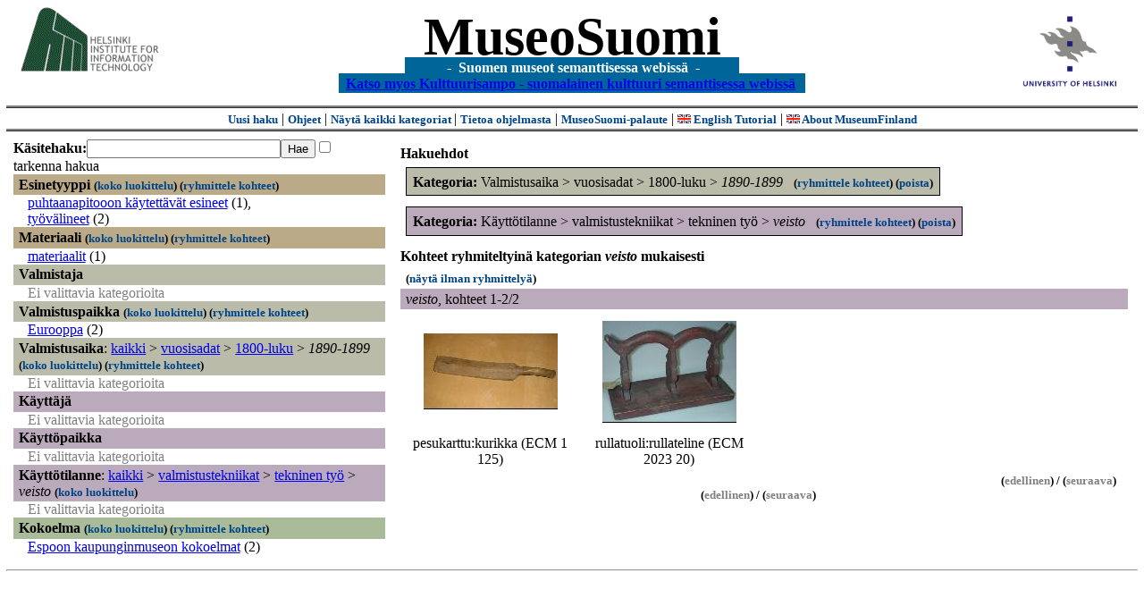

--- FILE ---
content_type: text/html
request_url: https://museosuomi.cs.helsinki.fi/?l=fi&m=0&c=%2500%250A%2501%2500&c=%2504%2501%2502%2509&c=%2507%250E%250D%2504&t=%2503&rc=%2500%250A%2501%2500
body_size: 15852
content:
<?xml version="1.0" encoding="ISO-8859-1"?><!DOCTYPE html PUBLIC "-//W3C//DTD XHTML 1.0 Strict//EN" "http://www.w3.org/TR/xhtml1/DTD/xhtml1-strict.dtd">
<html xmlns="http://www.w3.org/1999/xhtml" xmlns:query="http://museosuomi.cs.helsinki.fi/internal/ogtQuery#" xmlns:i18n="http://apache.org/cocoon/i18n/2.1" xmlns:xsd="http://www.w3.org/2000/10/XMLSchema#" xmlns:uim="UIManager" xmlns:ui="http://www.cs.helsinki.fi/group/seco/ns/2004/03/ustate#" xmlns:swhg="http://www.cs.helsinki.fi/group/seco/ns/2004/03/18-sewehgrius#" xmlns:rdfs="http://www.w3.org/2000/01/rdf-schema#" xmlns:rdf="http://www.w3.org/1999/02/22-rdf-syntax-ns#" xmlns:owl="http://www.w3.org/2002/07/owl#" xmlns:ogt="http://www.cs.helsinki.fi/group/seco/ns/2004/03/ontogator#" xmlns:java="java" xmlns:html="http://www.w3.org/1999/xhtml" xmlns:fms="http://www.cs.helsinki.fi/group/seco/ns/2004/03/18-esinekortti#" xmlns:bm="http://www.w3.org/2002/01/bookmark#" xmlns:page="http://apache.org/cocoon/paginate/1.0"><head><title>MuseoSuomi</title><meta http-equiv="Content-Type" content="text/html;charset=ISO-8859-1" /><meta http-equiv="Content-Style-Type" content="text/css" /><meta name="description" content="Semantic Web" /><meta name="keywords" content="Semantic web, fmsweb" /><link type="text/css" title="FMS-stylesheet basic" rel="stylesheet" href="/content/stylesheets/web.css" /></head><body><div xmlns="" style="width: 100%;" width="100%" align="center"><script type="text/javascript">

  var _gaq = _gaq || [];
  _gaq.push(['_setAccount', 'UA-12724615-4']);
  _gaq.push(['_trackPageview']);

  (function() {
    var ga = document.createElement('script'); ga.type = 'text/javascript'; ga.async = true;
    ga.src = ('https:' == document.location.protocol ? 'https://ssl' : 'http://www') + '.google-analytics.com/ga.js';
    var s = document.getElementsByTagName('script')[0]; s.parentNode.insertBefore(ga, s);
  })();

</script><a href="http://www.hiit.fi"><img border="0" height="75" src="content/images/hiit.gif" id="hiitlogo" alt="Tietojenkäsittelytieteen tutkimuslaitos HIIT" /></a><a href="http://www.cs.helsinki.fi/group/seco/"><img border="0" height="90" src="content/images/hy.gif" id="hylogo" alt="Helsingin yliopiston tietojenkäsittelytieteen laitos" /></a><h1 id="title"><a id="titlespan" href="/?l=fi&amp;m=0&amp;c=%2504%2501%2502%2509&amp;c=%2507%250E%250D%2504&amp;g=c%2507%250E%250D%2504">MuseoSuomi</a></h1><h4 id="subtitle">
                           - 
                Suomen museot semanttisessa webissä
	   -           
<br />
           <a href="http://www.kulttuurisampo.fi/">Katso myos Kulttuurisampo - suomalainen kulttuuri semanttisessa webissä</a>  
                
            </h4></div><div xmlns="" align="center" class="actions"><span class="action"><a href="/?l=fi&amp;m=0">Uusi haku</a></span> | <span class="action"><a href="http://www.cs.helsinki.fi/group/seco/museosuomi/kaytto-ohje.html">Ohjeet</a></span> | <span class="action"><a href="?l=fi&amp;m=1&amp;c=%2504%2501%2502%2509&amp;c=%2507%250E%250D%2504&amp;t=%2503&amp;g=c%2507%250E%250D%2504">
								Näytä kaikki kategoriat
							</a></span> | <span class="action"><a href="http://www.cs.helsinki.fi/group/seco/museosuomi/">Tietoa ohjelmasta</a></span> | <span class="action"><a href="mailto:museosuomi@cs.helsinki.fi">MuseoSuomi-palaute</a></span> | <span class="action"><a target="_top" href="http://www.cs.helsinki.fi/group/seco/museums/tutorial/"><img border="0" src="content/images/uk.gif" alt="English" /> English Tutorial</a></span> | <span class="action"><a href="http://www.cs.helsinki.fi/group/seco/museums/"><img border="0" src="content/images/uk.gif" alt="English" /> About MuseumFinland</a></span></div><table cellpadding="6"><tr><td width="33%" valign="top"><div xmlns="" id="keywordForm"><form name="keywordSearch" method="get" action="main?"><input value="fi" name="l" type="hidden" /><input value="0" name="m" type="hidden" /><input value="%04%01%02%09" name="c" type="hidden" /><input value="%07%0E%0D%04" name="c" type="hidden" /><b>Käsitehaku:</b><input value="" type="text" size="25" name="nk" /><input value="Hae" type="submit" /><input value="true" name="refine" type="checkbox" /><span class="nowrap">tarkenna hakua</span></form></div><div xmlns="" id="projectedFromCategories" /><div xmlns="" id="keywordCategories" /><div xmlns="" class="categorySearch"><div class="facet"><div class="headerC0"><span class="root"><a name="Fc0">Esinetyyppi</a></span> <span class="showTree">
                        (<a href="tree?l=fi&amp;m=0&amp;c=%2504%2501%2502%2509&amp;c=%2507%250E%250D%2504&amp;t=%2500&amp;g=c%2507%250E%250D%2504">koko luokittelu</a>)
                    </span><span class="groupBy">
            (<a href="?l=fi&amp;m=0&amp;c=%2504%2501%2502%2509&amp;c=%2507%250E%250D%2504&amp;g=c%2500#tulokset">ryhmittele kohteet</a>)
        </span></div><div class="categories"><div class="category"><a href="main?l=fi&amp;m=0&amp;c=%2504%2501%2502%2509&amp;c=%2507%250E%250D%2504&amp;n=%2500%250A&amp;g=c%2500%250A">puhtaanapitooon käytettävät esineet</a><span class="bookmarkHits"> (1)</span>, </div><div class="category"><a href="main?l=fi&amp;m=0&amp;c=%2504%2501%2502%2509&amp;c=%2507%250E%250D%2504&amp;n=%2500%2516&amp;g=c%2500%2516">työvälineet</a><span class="bookmarkHits"> (2)</span></div></div></div><div class="facet"><div class="headerC1"><span class="root"><a name="Fc1">Materiaali</a></span> <span class="showTree">
                        (<a href="tree?l=fi&amp;m=0&amp;c=%2504%2501%2502%2509&amp;c=%2507%250E%250D%2504&amp;t=%2501&amp;g=c%2507%250E%250D%2504">koko luokittelu</a>)
                    </span><span class="groupBy">
            (<a href="?l=fi&amp;m=0&amp;c=%2504%2501%2502%2509&amp;c=%2507%250E%250D%2504&amp;g=c%2501#tulokset">ryhmittele kohteet</a>)
        </span></div><div class="categories"><div class="category"><a href="main?l=fi&amp;m=0&amp;c=%2504%2501%2502%2509&amp;c=%2507%250E%250D%2504&amp;n=%2501%2503&amp;g=c%2501%2503">materiaalit</a><span class="bookmarkHits"> (1)</span></div></div></div><div class="facet"><div class="headerC2"><span class="root"><a name="Fc2">Valmistaja</a></span></div><div class="categories"><span class="filtered">Ei valittavia kategorioita</span></div></div><div class="facet"><div class="headerC3"><span class="root"><a name="Fc3">Valmistuspaikka</a></span> <span class="showTree">
                        (<a href="tree?l=fi&amp;m=0&amp;c=%2504%2501%2502%2509&amp;c=%2507%250E%250D%2504&amp;t=%2503&amp;g=c%2507%250E%250D%2504">koko luokittelu</a>)
                    </span><span class="groupBy">
            (<a href="?l=fi&amp;m=0&amp;c=%2504%2501%2502%2509&amp;c=%2507%250E%250D%2504&amp;g=c%2503#tulokset">ryhmittele kohteet</a>)
        </span></div><div class="categories"><div class="category"><a href="main?l=fi&amp;m=0&amp;c=%2504%2501%2502%2509&amp;c=%2507%250E%250D%2504&amp;n=%2503%2503&amp;g=c%2503%2503">Eurooppa</a><span class="bookmarkHits"> (2)</span></div></div></div><div class="facet"><div class="headerC4"><span class="root">Valmistusaika</span>: <a href="main?l=fi&amp;m=0&amp;c=%2504%2501%2502%2509&amp;c=%2507%250E%250D%2504&amp;rc=%2504">kaikki</a> &gt; <a href="main?l=fi&amp;m=0&amp;c=%2504%2501%2502%2509&amp;c=%2507%250E%250D%2504&amp;n=%2504%2501&amp;g=c%2504%2501">vuosisadat</a> &gt;
        <a href="main?l=fi&amp;m=0&amp;c=%2504%2501%2502%2509&amp;c=%2507%250E%250D%2504&amp;n=%2504%2501%2502&amp;g=c%2504%2501%2502">1800-luku</a> &gt;
        <span class="selected"><a name="Fc">1890-1899</a></span> <span class="showTree">
                        (<a href="tree?l=fi&amp;m=0&amp;c=%2504%2501%2502%2509&amp;c=%2507%250E%250D%2504&amp;t=%2504%2501%2502%2509&amp;g=c%2507%250E%250D%2504">koko luokittelu</a>)
                    </span><span class="groupBy">
            (<a href="?l=fi&amp;m=0&amp;c=%2504%2501%2502%2509&amp;c=%2507%250E%250D%2504&amp;g=c%2504%2501%2502%2509#tulokset">ryhmittele kohteet</a>)
        </span></div><div class="categories"><span class="filtered">Ei valittavia kategorioita</span></div></div><div class="facet"><div class="headerC5"><span class="root"><a name="Fc5">Käyttäjä</a></span></div><div class="categories"><span class="filtered">Ei valittavia kategorioita</span></div></div><div class="facet"><div class="headerC6"><span class="root"><a name="Fc6">Käyttöpaikka</a></span></div><div class="categories"><span class="filtered">Ei valittavia kategorioita</span></div></div><div class="facet"><div class="headerC7"><span class="root">Käyttötilanne</span>: <a href="main?l=fi&amp;m=0&amp;c=%2504%2501%2502%2509&amp;c=%2507%250E%250D%2504&amp;rc=%2507">kaikki</a> &gt; <a href="main?l=fi&amp;m=0&amp;c=%2504%2501%2502%2509&amp;c=%2507%250E%250D%2504&amp;n=%2507%250E&amp;g=c%2507%250E">valmistustekniikat</a> &gt;
        <a href="main?l=fi&amp;m=0&amp;c=%2504%2501%2502%2509&amp;c=%2507%250E%250D%2504&amp;n=%2507%250E%250D&amp;g=c%2507%250E%250D">tekninen työ</a> &gt;
        <span class="selected"><a name="Fc">veisto</a></span> <span class="showTree">
                        (<a href="tree?l=fi&amp;m=0&amp;c=%2504%2501%2502%2509&amp;c=%2507%250E%250D%2504&amp;t=%2507%250E%250D%2504&amp;g=c%2507%250E%250D%2504">koko luokittelu</a>)
                    </span></div><div class="categories"><span class="filtered">Ei valittavia kategorioita</span></div></div><div class="facet"><div class="headerC8"><span class="root"><a name="Fc8">Kokoelma</a></span> <span class="showTree">
                        (<a href="tree?l=fi&amp;m=0&amp;c=%2504%2501%2502%2509&amp;c=%2507%250E%250D%2504&amp;t=%2508&amp;g=c%2507%250E%250D%2504">koko luokittelu</a>)
                    </span><span class="groupBy">
            (<a href="?l=fi&amp;m=0&amp;c=%2504%2501%2502%2509&amp;c=%2507%250E%250D%2504&amp;g=c%2508#tulokset">ryhmittele kohteet</a>)
        </span></div><div class="categories"><div class="category"><a href="main?l=fi&amp;m=0&amp;c=%2504%2501%2502%2509&amp;c=%2507%250E%250D%2504&amp;n=%2508%2500&amp;g=c%2508%2500">Espoon kaupunginmuseon kokoelmat</a><span class="bookmarkHits"> (2)</span></div></div></div></div></td><td valign="top"><div xmlns="" id="constraints"><h4>Hakuehdot</h4><div class="constraintContainerC4"><span class="constraintC4"><b>Kategoria: </b>Valmistusaika
        &gt;
        vuosisadat
        &gt;
        1800-luku
        &gt;
        <span class="selected">1890-1899</span>
							 
							<span class="groupBy">
            (<a href="?l=fi&amp;m=0&amp;c=%2504%2501%2502%2509&amp;c=%2507%250E%250D%2504&amp;g=c%2504%2501%2502%2509#tulokset">ryhmittele kohteet</a>)
        </span><span class="remove">
            (<a href="?l=fi&amp;m=0&amp;c=%2504%2501%2502%2509&amp;c=%2507%250E%250D%2504&amp;t=%2503&amp;rc=%2504%2501%2502%2509">poista</a>)
        </span></span></div><div class="constraintContainerC7"><span class="constraintC7"><b>Kategoria: </b>Käyttötilanne
        &gt;
        valmistustekniikat
        &gt;
        tekninen työ
        &gt;
        <span class="selected">veisto</span>
							 
							<span class="groupBy">
            (<a href="?l=fi&amp;m=0&amp;c=%2504%2501%2502%2509&amp;c=%2507%250E%250D%2504&amp;g=c%2507%250E%250D%2504#tulokset">ryhmittele kohteet</a>)
        </span><span class="remove">
            (<a href="?l=fi&amp;m=0&amp;c=%2504%2501%2502%2509&amp;c=%2507%250E%250D%2504&amp;t=%2503&amp;rc=%2507%250E%250D%2504">poista</a>)
        </span></span></div></div><div xmlns="" valign="top" id="helpOrResults"><a name="#tulokset"><h4>
            Kohteet ryhmiteltyinä kategorian 
            <i>veisto</i> 
            mukaisesti
        </h4><div class="itemActions"><div align="left" class="showAll">
                (<a href="?l=fi&amp;m=0&amp;c=%2504%2501%2502%2509&amp;c=%2507%250E%250D%2504&amp;g=">näytä ilman ryhmittelyä</a>)
            </div></div><div class="bookmarkGroup"><a name="bg_07_0E_0D_04" /><div class="headerC7"><span class="groupTitle">veisto</span>, <span class="bookmarkHits">
						kohteet 
						
					            1-2/2</span></div><div class="bookmarks"><table class="bookmarktable"><tr><td class="bookmarkcell" align="center" valign="center"><div class="image"><a href="item?l=fi&amp;m=0&amp;c=%2504%2501%2502%2509&amp;c=%2507%250E%250D%2504&amp;g=c%2507%250E%250D%2504&amp;sb=http%3A%2F%2Fwww.cs.helsinki.fi%2Fgroup%2Fseco%2Fns%2F2004%2F03%2F18-esinekortti%23ECM_1_125&amp;cc=%2507%250E%250D%2504:-1&amp;cb=%2507%250E%250D%2504:0"><img src="/thumbnails/EKM/Kuvat/e0000/e0000935.png" /></a></div></td><td class="bookmarkcell" align="center" valign="center"><div class="image"><a href="item?l=fi&amp;m=0&amp;c=%2504%2501%2502%2509&amp;c=%2507%250E%250D%2504&amp;g=c%2507%250E%250D%2504&amp;sb=http%3A%2F%2Fwww.cs.helsinki.fi%2Fgroup%2Fseco%2Fns%2F2004%2F03%2F18-esinekortti%23ECM_2023_20&amp;cc=%2507%250E%250D%2504:-1&amp;cb=%2507%250E%250D%2504:1"><img src="/thumbnails/EKM/Kuvat/e0000/e0000496.png" /></a></div></td><td class="bookmarkcell" align="center" valign="center" /><td class="bookmarkcell" align="center" valign="center" /></tr><tr><td class="bookmarkcell" align="center" valign="top"><div class="bookmark">pesukarttu:kurikka (ECM 1 125)</div></td><td class="bookmarkcell" align="center" valign="top"><div class="bookmark">rullatuoli:rullateline (ECM 2023 20)</div></td><td class="bookmarkcell" align="center" valign="top" /><td class="bookmarkcell" align="center" valign="top" /></tr></table></div><div class="pagination" align="right">(<span class="inactive">edellinen</span>) / (<span class="inactive">seuraava</span>)</div></div><div class="pagination" align="center">(<span class="inactive">edellinen</span>) / (<span class="inactive">seuraava</span>)</div></a></div></td></tr></table><hr /><script type="text/javascript">

/**
 * @author David Pardo: Corunet
 * Run after loading
 */

var xOffset,yOffset;
var tempX = 0;
var tempY = 0;

//detect browser
var IE = document.all?true:false
if (!IE) {
	document.captureEvents(Event.MOUSEMOVE)
}
//find the position of the first item on screen and store offsets
	//find the first item on screen (after body)
	var firstElement=document.getElementsByTagName('body')[0].childNodes[1];
	//find the offset coordinates
	xOffset=findPosX(firstElement);
	yOffset=findPosY(firstElement);
	if (IE){ // In IE there's a default margin in the page body. If margin's not defined, use defaults
		var marginLeftExplorer  = parseInt(document.getElementsByTagName('body')[0].style.marginLeft);
		var marginTopExplorer   = parseInt(document.getElementsByTagName('body')[0].style.marginTop);
		/*assume default 10px/15px margin in explorer*/
		if (isNaN(marginLeftExplorer)) {marginLeftExplorer=10;}
		if (isNaN(marginTopExplorer)) {marginTopExplorer=15;}
		xOffset=xOffset+marginLeftExplorer;
		yOffset=yOffset+marginTopExplorer;
	}
/*attach a handler to the onmousedown event that calls a function to store the values*/
document.onmousedown = getMouseXY;



/*Functions*/
/*Find positions*/
function findPosX(obj){
	var curleft = 0;
	if (obj.offsetParent){
		while (obj.offsetParent){
			curleft += obj.offsetLeft
			obj = obj.offsetParent;
		}
	}else if (obj.x){
		curleft += obj.x;
	}
	return curleft;
}

function findPosY(obj){
	var curtop = 0;
	if (obj.offsetParent){
		while (obj.offsetParent){
			curtop += obj.offsetTop
			obj = obj.offsetParent;
		}
	}else if (obj.y){
		curtop += obj.y;
	}
	return curtop;
}
function getMouseXY(e) {
	if (IE) {
		tempX = event.clientX + document.body.scrollLeft
		tempY = event.clientY + document.body.scrollTop
	} else {
		tempX = e.pageX
		tempY = e.pageY
	}
	tempX-=xOffset;
	tempY-=yOffset;
	var url='/empty.map?x='+tempX+'&amp;y='+tempY+",http://www.museosuomi.fi/"; /*Your URL here*/
	guardar(url);
	return true;
}
function guardar(url){
	var xmlDoc = null ;
	if (typeof window.ActiveXObject != 'undefined' ) {
		xmlDoc = new ActiveXObject('Microsoft.XMLHTTP');
	}else {
		xmlDoc = new XMLHttpRequest();
	}
	xmlDoc.open( 'GET', url, true );
	xmlDoc.send( null );
}

                </script></body></html>